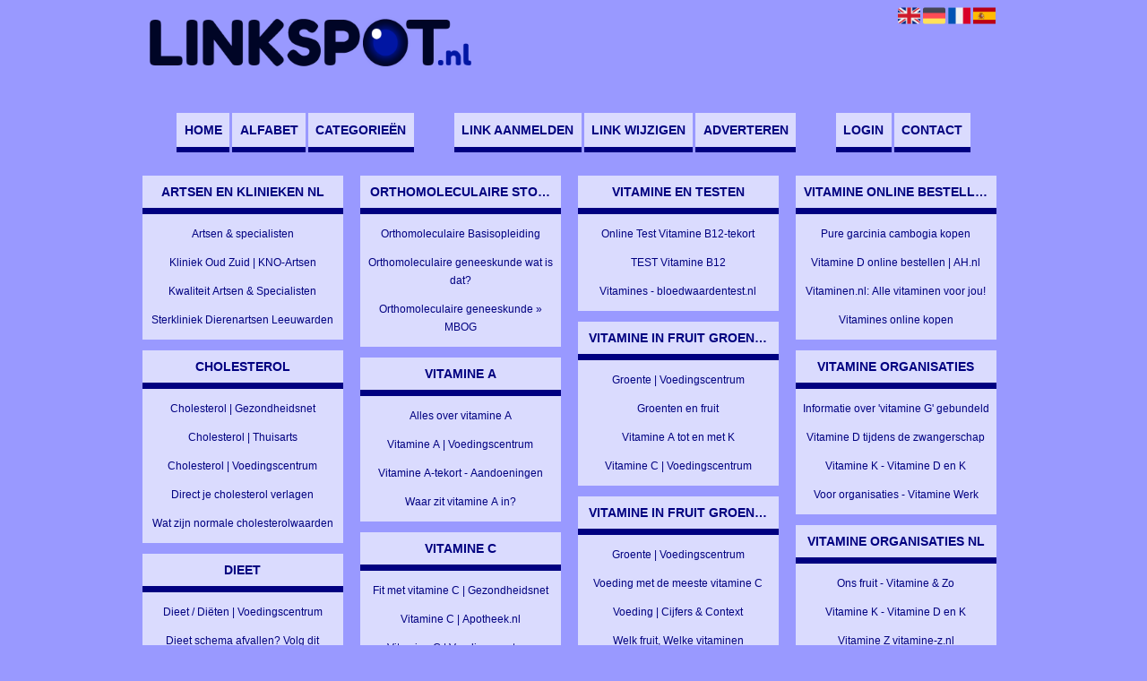

--- FILE ---
content_type: text/html; charset=utf-8
request_url: https://vitamine.linkspot.nl/
body_size: 9217
content:
<!DOCTYPE html>
<html xmlns="http://www.w3.org/1999/xhtml" lang="nl">
<head>
	<meta charset="UTF-8" >
	
	  	<title>vitamine links</title>
  	
  	  	<meta name="description" content="links met info over vitamine" >
	  
	  
  
	

		<link rel="icon" type="image/png" href="https://linkspot.nl/subsites/linkspot.nl/files/favicon.png" >
	
  
  	<!--[if IE]><link rel="SHORTCUT ICON" href="https://linkspot.nl/favicon.ico"/><![endif]-->

 	<meta content="All" name="Robots" >  
 	<meta name="verify-v1" content="T9m368+ngpgpvP6Kn4lCpcntdwHVSLhH4X8uyFmPfOM=" >
 	<meta name="copyright" content="Linkspot.nl" >
 	<meta name="uwpcheck" content="1" >


	<script src="https://ajax.googleapis.com/ajax/libs/jquery/2.1.4/jquery.min.js"></script>
	  
		  
	<style type="text/css">
	  	li.tooltip {outline:none;}
	    li.tooltip strong {line-height:30px;}
	    li.tooltip:hover {text-decoration:none;}
	    li.tooltip span { z-index:10;display:none; padding:14px 20px; margin-top:-15px; margin-left:28px; width:300px; line-height:16px; }
	    li.tooltip span img{  margin-top:-20px; }
	    li.tooltip:hover span{ display:inline; position:absolute; color:#000080; border:1px solid #9999FF; background:#9999FF;}
	    .callout {z-index:20;position:absolute;top:30px;border:0;left:-11px;}
	    li.tooltip span { border-radius:4px; box-shadow: 5px 5px 8px #CCC; }
	    .articleli { overflow: hidden !important; text-overflow: ellipsis !important;  white-space: nowrap !important; width:80% !important;}
	    .articleli a:hover {font-weight:normal !important; }
	  	.header,#hrfooter, #hrfooter a,#footer a, #footer div {color: !important;}
	  	#toplogoheader{height:75px;min-width:180px;}
	  	.svgarrow path{
	  		fill : #000080 !important;
	  	}
	</style>
	
			    <meta name="viewport" content="width=device-width, initial-scale=1">

      <script src="https://ajax.googleapis.com/ajax/libs/jquery/2.1.4/jquery.min.js"></script>
   <script src="https://linkspot.nl/templates/glossy/resizer.js"></script>

                    <link rel="stylesheet" href="https://linkspot.nl/templates/glossy/responsiveness.css" type="text/css" />

    <style>
    
﻿.mobilenav {
position:relative;
z-index:1;
margin:0 auto;
float:right!important;
width:35px!important;
height:35px!important;
border-radius:6px;
top:10px;
}
.mobilenav span {
position:relative;
Font-size:25px;
Top:5.2px;
Left:6.8px;
Color:#000080;
}
form, textarea {
width:90%!important;
}
input {
width:100%!important;
}

form img {
background:#e4e4e4;
}

.bag form label, .bag .g-recaptcha {
color:#000!important;
}

@media (max-width:449px) {
form img {
width:80%!important;
}
}
@media (max-width:499px) {
form a {
display:block;
}
}
@media (min-width:300px) and (max-width:360px) {
#contentholder_content_left table.formtable td {
Max-width:15em!important;
}
}
@media  (max-width:299px) {
#contentholder_content_left table.formtable td {
Max-width:12em!important;
}
}


    /***************************** basiselement ****************************/
html, body {
	/*height: 100%;*/
}
body {
	margin: 0;
	padding: 0;
/*	overflow-x: hidden;background-image: url(images/background_repeat.jpg);
		background-repeat: repeat-y;
		background-position: center top;*/
/*	background:#666; */
}
html>body #container {
	height: auto;
}
/***********************************************************************/

/****************************** style **********************************/

body, div, p, th, td, li, dd, a {
	font-family : arial, sansserif!important;
	font-size: 12px;
	line-height:20px;
color:#000080;
}
.main li{
   /*width: 220px;
   height: 18px;*/
   overflow: hidden;
}
body {
  background: #9999FF; /* For browsers that do not support gradients */
}
h1 {
	font-size: 140%;
	font-weight: bold;
	color: black;
	margin-top: 0px;
	margin-bottom: 5px;
}
p {
	margin-top: 2px;
}

      .main ul li:hover {
        cursor:pointer;
      }
nav a {
  font-weight: bold;
}
/***************************************************************************/

/****************************** div structuur ******************************/
.arrow {
 height:0px!important;
Display:none!important;
Visibility:hidden!important;
}

#column4 {
	float:right;
	width: 196px;
	padding-left: 6px;
}
#container {
	position: relative;
	min-height: 100%;
	height: 100%;
  margin: 0 auto;
	voice-family: "";
	/*voice-family: inherit;background-image:url(images/background.jpg);
		background-repeat:no-repeat;
		background-position:center top;*/
}
 #title {
	text-align:center;
	/*height: 30px;
	line-height: 30px;*/
	clear: both;
margin-top:1em;
}
#title a {
color: #000080!important;
background-color: #DADBFE;
font-size:14px!important;
line-height:22px;
text-transform:uppercase;
text-decoration:none;
}
#title a:hover {
Background: #DADBFE!important;
Color:#000080!important;
}
form a, form a visited {
color: #444!important;
background: #b3e5e4!important;
padding:0.8em;
font-weight:600;
text-decoration:none;
}
form a:hover {
color: #fff!important;
background:#444!important;
}
@media (min-width:997px) {
#title {
float:none;
margin-bottom:3em;
}
.arrow {
Display:none!important;
}
#title a {	
Padding:0.8em 0.6em;
border-bottom:0.4em solid #000080;
}
#title a:hover {
Border-bottom:0.4em solid #000080;
}
#title a:nth-child(3), #title a:nth-child(6) {
Margin-right:3em!important;}
}
}
.arrow {
 height:0px!important;
Display:none!important;
Visibility:hidden!important;
}
@media (min-width:2000px) {
.arrow {
Display:none!important;
}
}
#threeColumns .block {
background:#000080!important;
}
#threeColumns .block {
 width: 96%;
margin-bottom:12px;
background: #000080!important;
 border-color: #000080!important; color: #000080; }
.block .hc1, .hc1 h2 {
}
.block .head {
Text-transform:uppercase;
Margin-bottom:0.5em!important;
}
.block .head, .block h2 {
   padding:0;
   margin: 0;
background: #DADBFE;
color: #000080!important;
border-top: 10px #000080 solid;
border-bottom: 10px #000080 solid;
    font-size: 14px;
font-family: arial, sans-serif;
text-align:center;
}
.block .head a {
Color:#000080!important;
Font-size:14px;
Font-style:bold;
text-decoration:none;
}
.block .head a:hover {
Text-decoration:underline;
}
.block .main {
	Padding:0.5em 0em;
	overflow: hidden;
background:#DADBFE;
text-align:center;
}


div.block .hc1, div.block .hc1 h2{ background-color: #DADBFE;}
div.block .hc2, div.block .hc2 h2{ background-color: ;}
div.block .hc3, div.block .hc3 h2{ background-color: ;}
div.block .hc4, div.block .hc4 h2{ background-color: ;}

.main li {
Padding:0.5em;
}
.main li:hover {
Background: #9999CC!important;
}
.main li:hover a {
Color:#000080!important;
Font-weight:600!important;
}
.block a {
Text-decoration:none;
Color:#000080!important;
Text-align:center;
}
.tooltip {
Color:#000080!important;
}
.mobilenav {
Background-color: #9999FF!important;
}
.mobilenav .fa {
Color:#444!important;
}
#hrtitle {
Display:block;
color: #4c004b;}

#contentholder {
  /*column-count: 4;
  column-gap: 1em;*/
}
#contentholder_content_left {
	/*width:952px;
	float:none;*/
}
#contentholder_content_right {
	width:202px;
	float:right;
}
.breaker {
	clear:both;
}
#colLeft {


    -moz-column-gap: 10px !important;
    -webkit-column-gap: 10px !important;
    column-gap: 10px !important;
    column-count: 4 !important;
}
#colCenter {
	float:none;
	width: 232px;
	padding: 0px 3px 0px 3px;
}
#colMiddle {
	float:none;
	width: 232px;
	padding: 0px 3px 0px 3px;
}
#colRight {
	float:none;
	width: 232px;
/*	padding-left: 3px;*/
	padding: 0px 3px 0px 3px;

}
    .colLeft{

    }
#colRight1 {
	float:none;
	width: 246px;
	padding-left: 3px;
}

form {
width:100%!important;
}
.formtable {
Margin-top:1.5em!important;
}

@media (max-width: 601px) {
  #threeColumns .block {
  margin: 0 0px 12px !important;
  }
}
.tdlink {
  text-align: center;
}
.block {
  width: 100%;
      display: inline-block;
	margin: 0px 0px 5px 0px;

}
.blockHolder {
	border: 1px dotted #a9a9a9;
	margin: 0px 0px 5px 0px;
	background-color: white;
}

#bottom {
margin-top:2em;
}
A:hover {
Color: #000080;
}
.block div.ad {
	margin: 3px 4px;
	padding-left: 0px;

}
/*
deze definition is om te voorkomen dat het blok te breedt wordt en daardoor een kolom verspringt.
*/
#colLeft .block .main, #colCenter .block .main, #colRight .block .main, #colRight1 .block .main {

}
.block .main ul {
	list-style-type: none;
	margin-top: 0px;
	margin-bottom: 0px;
	margin-left: 0px;
	padding-left: 0px;
}
.block .textblock ul {
	list-style-type: disc;
	margin-top: 0px;
	margin-bottom: 0px;
	margin-left: 10px;
	padding-left: 10px;
}
/*#content {
	padding-top:10px;
	width:470px;
	margin-left:195px;
	margin-right:30px
}*/
#contentimage { /*wordt gebruikt in publishers*/
	margin-right: 3px;
}
#content_FULL {
	padding-top:130px;
	width:1002px;
}
#bottom {
	width:750px;
	margin:0px auto;
	clear:none;
	float:none;
}
    #footer {
      position: absolute;
      bottom: -45px;
      text-align: center;
      width: 100%;
      height: 50px;
      line-height: 50px;
      /*background-image:url(images/footer.jpg);background-position:center top;background-repeat:no-repeat;*/
    }

    #hrfooter {
    margin: 0 auto;
margin-top:2em!important;
    width: 95%;
      border-top: solid 1px gray;
    }
div.block .hc1, div.block .hc1 h2 {
padding: 4px;
border: 0px;
}
.l_extra {
color: #FEB92E; }
.block .main li:before {
  /*content: "?";*/
  border-color: #fff;
  border-style: solid;
  border-width: 0.35em 0 0.35em 0.45em;
  display: inline-block;
  margin-bottom: 0.1em;
  /*position: relative;*/
}
#column4 {
overflow:hidden; }
.normallink{
Text-align:center;
}

.boldlink{
   font-weight: bold;
}
.leftheader{
}
a.deletelink{
   font-weight: bold;
}
a.editlink{
   font-weight: bold;
}
a.insertlink{
   font-weight: bold;
}
a.yourlink{
   font-weight: bold;
}
 a.backlinklink{
font-weight: bold;
}

.cattable,.rencattable{
   font-family: verdana;
   font-size: 11px;
}
.cattable td{
   border: 1px solid #000000;
}
.catth,.rencatth{
   padding: 3px;
   border: 1px solid #000000;
   background: #DDDDDD;
}
.cattd,.rencattd{
   padding: 3px;
   border: 1px solid #000000;
   background: #EEEEEE;
}
.cattd_selected{
   padding: 3px;
   border: 1px solid #000000;
   background: #AAAAFF;
}
.cattdaccent,.rencattdaccent{
   padding: 3px;
   border: 1px solid #000000;
   background: #CCCCCC;
}
.cattdaccent_selected{
   padding: 3px;
   border: 1px solid #000000;
   background: #AAAADD;
}
.morelinks{
 font-weight: bold;
 font-style: italic;
}
@media (max-width: 2000px) and (min-width: 1398px) {
  .visible-desktop {
    display: inherit !important;
  }
}
.np, #frame, header, #zoeken input[type=text], #zoeken button, nav a, .aanafmelden-vak input[type=text], .aanafmelden-vak input[type=password], #profiel-vak .tool-title {
  box-sizing: border-box;
  ms-box-sizing: border-box;
  webkit-box-sizing: border-box;
  moz-box-sizing: border-box;
  -moz-box-sizing: border-box;
}
.one-cell {
  display: none;
}
header #datumtijd {
  position: relative;
  right: 17px;
  top: 28px;
  right: 0px;
  text-align: center;
  color: #fff;
  font-size: 24px;
  float:right;
}
.adverts {
  text-align:center;
  margin:0 auto;
  width:auto;
  min-height:250px;
  /*max-width:314px;*/
  /*max-width:314px;*/
}
input, select {
    -webkit-box-sizing: border-box;
       -moz-box-sizing: border-box;
            box-sizing: border-box;
}
     a.normallink{
 display: inline-block;
 width:  calc(100% - 15px);
}
img#toplogoheader{ max-height: 75px; max-width:calc(100% - 35px); margin-top:10px; margin-bottom:0.8em;}

.non-mobile-inline {
display:none!important;
}

@media and screen (max-width:997px) {

nav {
    height: 297px !important;
    border-radius: 0.5em;
    margin: 1em auto 5px;
position:relative;
width:100%;
z-index:1;
background-color:#9999FF;
}	
.arrow {
Display:none!important;
}

nav a {
    width: 100% !important;
height:33px;
line-height:30px;
    background-image: none !important;
    border-bottom: 1px solid #000080;
color:#000080!important;
display:block!important;
}
nav a:hover {
background-color:#DADBFE;
color:#000080!important;
}
}

.btn-success {
background: #ffd119!important;
color: #fff!important;
Background: #ff6600!important;
Border-color: #ff6600!important;
}
.form-control {
border-radius:0!important;
}

.btn-success:hover {
background: #ffd119!important;
border-color: #ffd119!important;

}

#threeColumns {

}
@media (max-width: 530px) {
.form-control {
max-width:100%!important;
}
}
@media (max-width: 1064px) {
#threeColumns .block {
Width:97.6%!important;
}}


@media (min-width: 2000px) {
	#colLeft {
		column-count: 6 !important;
	}
}

@media (max-width: 2000px) and (min-width: 1398px) {
	#colLeft {
		column-count: 5 !important;
	}
}

@media (max-width: 1398px) and (min-width: 1100px) {
	#colLeft {
	    column-count: 4 !important;
	}
}
@media (max-width: 1100px) and (min-width: 992px) {
	#colLeft {
	    column-count: 3 !important;
	}
}


@media (max-width: 992px) and (min-width: 686px) {
	#colLeft {
		column-count: 2 !important;
	}
}

@media (max-width: 686px) {
	#colLeft {
		column-count: 1 !important;
	}
}
@media (min-width:980px) {
#contentholder {
	margin-top: 40px;
}
}
@media (max-width:434px) {
form {
margin-top:2em;
margin-bottom:1em;
}

input {
width:100%!important;
}
}
@media (max-width:360px) and (min-width:335px) {
table.formtable td {
max-width:22em;
}
}

@media (max-width:334px) and (min-width:320px) {
table.formtable td {
max-width:20em;
}
}

@media (max-width:319px) and (min-width:300px) {
table.formtable td {
max-width:18em;
}
}

@media (max-width:299px) and (min-width:280px) {
table.formtable td {
max-width:16em;
}
}

@media (max-width:279px) and (min-width:260px) {
table.formtable td {
max-width:14em;
}
}

@media (max-width:259px) and (min-width:240px) {
table.formtable td {
max-width:12em;
}
}

@media (max-width:239px) and (min-width:220px) {
table.formtable td {
max-width:10em;
}
}

@media (max-width:219px) and (min-width:200px) {
table.formtable td {
max-width:8em;
}
}

@media (max-width:199px) and (min-width:180px) {
table.formtable td {
max-width:6em;
}
}

@media (max-width:179px) and (min-width:160px) {
table.formtable td {
max-width:4em;
}
}

@media (max-width:159px) and (min-width:10px) {
table.formtable td {
max-width:2em;
}
}

@media (max-width:397px) {
form a {
display:block;
}
}

@media (max-width: 997px) and (min-width: 686px) {
#threeColumns {
-webkit-column-count:1!important;
}
}
@media (max-width:997px) {
img#toplogoheader {
margin-bottom:0;
}

nav {
height: 360px !important;
position:relative;
width:100%;
z-index:1;
}

nav a {
float:none!important;
    width: 100% !important;
line-height:20px;
display:block!important;
padding:0.7em!important;
    background-image: none !important;
}
nav a:hover {
color:#000080!important;
}	
}

input {
 width: auto!important;
}

a.sbacklinklink{
 color:#0000FF!important;
}

img#toplogoheader{ max-height: 75px; max-width:calc(100% - 35px);; margin-top:10px;}

.non-mobile-inline {
display:none!important;
}

img.arrow{display:none;visibility:hidden;}

div.block div.head h2{
   white-space: nowrap;
  overflow: hidden;
  text-overflow: ellipsis;
}

div.block div.main li a.backlinklink, a.backlinklink, #contentholder a.backlinklink{
 color: #0000FF!important;
}
div.block div.main .block li a.pubuserchk,a.pubuserchk, #contentholder a.pubuserchk{
 color: #FF0000!important;
}
div.block div.main .block li a.plink,a.plink, #contentholder a.plink{
 color: #000000!important;
}
a.deletelink, a.editlink{
 margin:0!important;
 padding:0!important;
}

</style>
    <link href="https://maxcdn.bootstrapcdn.com/font-awesome/4.5.0/css/font-awesome.min.css" rel="stylesheet" integrity="sha256-3dkvEK0WLHRJ7/Csr0BZjAWxERc5WH7bdeUya2aXxdU= sha512-+L4yy6FRcDGbXJ9mPG8MT/3UCDzwR9gPeyFNMCtInsol++5m3bk2bXWKdZjvybmohrAsn3Ua5x8gfLnbE1YkOg==" crossorigin="anonymous">
 	

		<script src="https://linkspot.nl/misc/js/functions.js?v2"></script>
</head>
<body>
   	    <div id="container">
	    <div id="header">
	    	<header>
	    							<div class='langflags' style=''>
													<a href='https://linkspot.nl/?l=en&lang=en'> <img src='https://linkspot.nl/misc/img/flags/flag_en.png' alt='en' height='25' /></a>
												
						
					
													<a href='https://linkspot.nl/?l=de&lang=de'> <img src='https://linkspot.nl/misc/img/flags/flag_de.png' alt='de'  height='25' /></a>
						
													<a href='https://linkspot.nl/?l=fr&lang=fr'> <img src='https://linkspot.nl/misc/img/flags/flag_fr.png' alt='fr'  height='25' /></a>
						
													<a href='https://linkspot.nl/?l=es&lang=es'> <img src='https://linkspot.nl/misc/img/flags/flag_es.png' alt='es'  height='25' /></a>
											</div>

					
																	<div class="nav-bar-button mobilenav"><span><i style='margin: 0 0 4px 0' class="fa fa-bars"></i></span></div>
						<a href="https://linkspot.nl/" id="logo" style='text-decoration:none'>
							<span style="font-size:26px; font-weight:bolder; line-height:50px; height:75px;">
			
																																													<img src="https://linkspot.nl/subsites/linkspot.nl/files/banner.png"  id="toplogoheader" />
																			
							
							</span>
						</a><br />
					

																							<nav id="title">
								<a href="https://linkspot.nl/">Home</a>
								<a href="https://linkspot.nl/alfabet">Alfabet</a>
								<a href="https://linkspot.nl/rubriek">Categorie&euml;n</a>
								<a href="https://linkspot.nl/link-aanmelden/">Link aanmelden</a>
								<a href="https://linkspot.nl/changerequest.php">Link wijzigen</a>
								
																	<a href="https://linkspot.nl/register.php">Adverteren</a>
								
								<a href="https://linkspot.nl/login.php">Login</a>
								<a href="https://linkspot.nl/contact/" class="lastitem">Contact</a>
							</nav>

														</header>

			<div style="clear:both;"></div>
		</div>

  
   

        <style>
                        body{ background:#9999FF;  }
                
                        .block .main{ background:#DADBFE;  }
        .tooltip span{ background:#DADBFE !important; }
        
   
                .block .main a{ color:#000080;  }
        .tooltip span a{ color:#000080 !important; }
        
                        .block .head h2{ color:#000080;  }
        
                
                        .block .main li:before{ background-color: transparent #000080 !important;  }
        
                        .block .main a:hover{ color:#9999CC !important;  }
        
                        #threeColumns .block{ border-color:#000080 }
            </style>
    <div id="contentholder">
    <div id="contentholder_content_left">
        
        


                     




                  
                       

      <div id="threeColumns">
                <div id="colLeft">
      
                 
        





                
                  



        

		<div class='block links' >
			<div class='head hc1'>
				<h2>Artsen en klinieken nl</h2>
			</div>
			<div class='main'>
				<ul> 

              

                <li id="link1781603" class="">
                
               

                <img src="https://linkspot.nl/templates/glossy/arrow.svg" class="svg arrow">  <a href="http://www.kliniekveldhoven.nl/over-ons/medewerkers/" target="_blank"   >Artsen &amp; specialisten
                                     
                    </a>                  </li>
                 

              

                <li id="link1781602" class="">
                
               

                <img src="https://linkspot.nl/templates/glossy/arrow.svg" class="svg arrow">  <a href="http://kliniekoudzuid.nl/" target="_blank"   >Kliniek Oud Zuid | KNO-Artsen
                                     
                    </a>                  </li>
                 

              

                <li id="link1781600" class="">
                
               

                <img src="https://linkspot.nl/templates/glossy/arrow.svg" class="svg arrow">  <a href="https://aklinieken.nl/kwaliteit/kwaliteit-artsen-specialisten/" target="_blank"   >Kwaliteit Artsen &amp; Specialisten
                                     
                    </a>                  </li>
                 

              

                <li id="link1781601" class="">
                
               

                <img src="https://linkspot.nl/templates/glossy/arrow.svg" class="svg arrow">  <a href="http://dierenkliniekleeuwarden.nl/" target="_blank"   >Sterkliniek Dierenartsen Leeuwarden
                                     
                    </a>                  </li>
                </ul>
				
			</div>
		</div>

		<div class='block links' >
			<div class='head hc1'>
				<h2>Cholesterol</h2>
			</div>
			<div class='main'>
				<ul> 

              

                <li id="link1781609" class="">
                
               

                <img src="https://linkspot.nl/templates/glossy/arrow.svg" class="svg arrow">  <a href="https://www.gezondheidsnet.nl/cholesterol" target="_blank"   >Cholesterol | Gezondheidsnet
                                     
                    </a>                  </li>
                 

              

                <li id="link1781608" class="">
                
               

                <img src="https://linkspot.nl/templates/glossy/arrow.svg" class="svg arrow">  <a href="https://www.thuisarts.nl/cholesterol" target="_blank"   >Cholesterol | Thuisarts
                                     
                    </a>                  </li>
                 

              

                <li id="link1781607" class="">
                
               

                <img src="https://linkspot.nl/templates/glossy/arrow.svg" class="svg arrow">  <a href="http://www.voedingscentrum.nl/encyclopedie/cholesterol.aspx" target="_blank"   >Cholesterol | Voedingscentrum
                                     
                    </a>                  </li>
                 

              

                <li id="link1781611" class="">
                
               

                <img src="https://linkspot.nl/templates/glossy/arrow.svg" class="svg arrow">  <a href="https://www.jasperalblas.nl/cholesterol-verlagen/" target="_blank"   >Direct je cholesterol verlagen
                                     
                    </a>                  </li>
                 

              

                <li id="link1781610" class="">
                
               

                <img src="https://linkspot.nl/templates/glossy/arrow.svg" class="svg arrow">  <a href="https://www.becelproactiv.nl/cholesterol/cholesterolwaarden/wat-zijn-normale-cholesterolwaarden/" target="_blank"   >Wat zijn normale cholesterolwaarden
                                     
                    </a>                  </li>
                </ul>
				
			</div>
		</div>

		<div class='block links' >
			<div class='head hc1'>
				<h2>Dieet</h2>
			</div>
			<div class='main'>
				<ul> 

              

                <li id="link1781585" class="">
                
               

                <img src="https://linkspot.nl/templates/glossy/arrow.svg" class="svg arrow">  <a href="http://www.voedingscentrum.nl/encyclopedie/dieet.aspx" target="_blank"   >Dieet / Di&euml;ten | Voedingscentrum
                                     
                    </a>                  </li>
                 

              

                <li id="link1781587" class="">
                
               

                <img src="https://linkspot.nl/templates/glossy/arrow.svg" class="svg arrow">  <a href="https://www.sonjabakker.nl/gezond-afvallen/dieet-schema/" target="_blank"   >Dieet schema afvallen? Volg dit eetschema!
                                     
                    </a>                  </li>
                 

              

                <li id="link1781586" class="">
                
               

                <img src="https://linkspot.nl/templates/glossy/arrow.svg" class="svg arrow">  <a href="https://www.puurfiguur.nl/dieet-schema/" target="_blank"   >Dieet schema voor snel en gezond afvallen
                                     
                    </a>                  </li>
                 

              

                <li id="link1781588" class="">
                
               

                <img src="https://linkspot.nl/templates/glossy/arrow.svg" class="svg arrow">  <a href="https://www.consumentenbond.nl/dieet" target="_blank"   >Dieet: Tips en advies over di&euml;ten
                                     
                    </a>                  </li>
                 

              

                <li id="link1781589" class="">
                
               

                <img src="https://linkspot.nl/templates/glossy/arrow.svg" class="svg arrow">  <a href="https://straightaway.nl/dieet/" target="_blank"   >Koolhydraatarm dieet - stappenplan
                                     
                    </a>                  </li>
                </ul>
				
			</div>
		</div>

		<div class='block links' >
			<div class='head hc1'>
				<h2>Informatie over vitamines</h2>
			</div>
			<div class='main'>
				<ul> 

              

                <li id="link1781576" class="">
                
               

                <img src="https://linkspot.nl/templates/glossy/arrow.svg" class="svg arrow">  <a href="https://www.fit.nl/voeding/vitamines-mineralen/informatie-vitamines" target="_blank"   >Alle belangrijke informatie over vitamines
                                     
                    </a>                  </li>
                 

              

                <li id="link1781577" class="">
                
               

                <img src="https://linkspot.nl/templates/glossy/arrow.svg" class="svg arrow">  <a href="http://www.denationaletrombosedienst.nl/informatie-over/vitamine-k" target="_blank"   >Informatie over Vitamine K
                                     
                    </a>                  </li>
                 

              

                <li id="link1781575" class="">
                
               

                <img src="https://linkspot.nl/templates/glossy/arrow.svg" class="svg arrow">  <a href="https://www.vitaminstore.nl/informatie/Vitamine" target="_blank"   >Informatie over Vitamines | Vitaminstore.nl
                                     
                    </a>                  </li>
                 

              

                <li id="link999532361" class="tooltip ">
                
               

                <img src="https://linkspot.nl/templates/glossy/arrow.svg" class="svg arrow">  <a href="https://www.nutribites.nl/" target="_blank"    title='Wij helpen mensen om gezonder te leven.' >Nutribites
                                     
                    </a><span>Wij helpen mensen om gezonder te leven.</span>                  </li>
                 

              

                <li id="link1781574" class="">
                
               

                <img src="https://linkspot.nl/templates/glossy/arrow.svg" class="svg arrow">  <a href="http://www.voedingscentrum.nl/encyclopedie/vitamines.aspx" target="_blank"   >Vitamines | Voedingscentrum
                                     
                    </a>                  </li>
                </ul>
				
			</div>
		</div>

		<div class='block links' >
			<div class='head hc1'>
				<h2>Non-toxische therapieen</h2>
			</div>
			<div class='main'>
				<ul> 

              

                <li id="link1781591" class="">
                
               

                <img src="https://linkspot.nl/templates/glossy/arrow.svg" class="svg arrow">  <a href="https://www.mmv.nl/complementaire-behandelingen" target="_blank"   >Complementaire behandelingen | MMV
                                     
                    </a>                  </li>
                 

              

                <li id="link1781592" class="">
                
               

                <img src="https://linkspot.nl/templates/glossy/arrow.svg" class="svg arrow">  <a href="http://www.anttt.nl/niet-toxische-tumor-therapie/" target="_blank"   >Niet Toxische Tumor Therapie
                                     
                    </a>                  </li>
                 

              

                <li id="link1781590" class="">
                
               

                <img src="https://linkspot.nl/templates/glossy/arrow.svg" class="svg arrow">  <a href="http://www.preventiefmedischcentrum.nl/geneeswijzentherapieen/niettoxischetumortherapie" target="_blank"   >Niet-toxische tumortherapie (NTTT)
                                     
                    </a>                  </li>
                </ul>
				
			</div>
		</div>

		<div class='block links' >
			<div class='head hc1'>
				<h2>On-line vitamine shoppen</h2>
			</div>
			<div class='main'>
				<ul> 

              

                <li id="link1781579" class="">
                
               

                <img src="https://linkspot.nl/templates/glossy/arrow.svg" class="svg arrow">  <a href="https://www.canadianvitaminshop.com/" target="_blank"   >The Canadian Vitamin Shop
                                     
                    </a>                  </li>
                 

              

                <li id="link1781578" class="">
                
               

                <img src="https://linkspot.nl/templates/glossy/arrow.svg" class="svg arrow">  <a href="https://www.vitaminshoppe.com/" target="_blank"   >The Vitamin Shoppe&reg; | Official Site
                                     
                    </a>                  </li>
                 

              

                <li id="link1781580" class="">
                
               

                <img src="https://linkspot.nl/templates/glossy/arrow.svg" class="svg arrow">  <a href="https://www.vitaminaswim.com/" target="_blank"   >Vitamin A Swim: Vitamin A
                                     
                    </a>                  </li>
                </ul>
				
			</div>
		</div>

		<div class='block links' >
			<div class='head hc1'>
				<h2>Orthomoleculaire stoffen</h2>
			</div>
			<div class='main'>
				<ul> 

              

                <li id="link1781639" class="">
                
               

                <img src="https://linkspot.nl/templates/glossy/arrow.svg" class="svg arrow">  <a href="http://www.blauwehengst.nl/orthomoleculaire-basisopleiding/" target="_blank"   >Orthomoleculaire Basisopleiding
                                     
                    </a>                  </li>
                 

              

                <li id="link1781638" class="">
                
               

                <img src="https://linkspot.nl/templates/glossy/arrow.svg" class="svg arrow">  <a href="https://pilliewillie.nl/mijn-website/orthomoleculaire-geneeskunde/" target="_blank"   >Orthomoleculaire geneeskunde wat is dat?
                                     
                    </a>                  </li>
                 

              

                <li id="link1781637" class="">
                
               

                <img src="https://linkspot.nl/templates/glossy/arrow.svg" class="svg arrow">  <a href="http://www.mbog.nl/orthomoleculaire-geneeskunde" target="_blank"   >Orthomoleculaire geneeskunde &raquo; MBOG
                                     
                    </a>                  </li>
                </ul>
				
			</div>
		</div>

		<div class='block links' >
			<div class='head hc1'>
				<h2>Vitamine a</h2>
			</div>
			<div class='main'>
				<ul> 

              

                <li id="link1781660" class="">
                
               

                <img src="https://linkspot.nl/templates/glossy/arrow.svg" class="svg arrow">  <a href="https://www.gezondheidsnet.nl/vitamines-en-mineralen/alles-over-vitamine-a" target="_blank"   >Alles over vitamine A
                                     
                    </a>                  </li>
                 

              

                <li id="link1781659" class="">
                
               

                <img src="https://linkspot.nl/templates/glossy/arrow.svg" class="svg arrow">  <a href="http://www.voedingscentrum.nl/encyclopedie/vitamine-a.aspx" target="_blank"   >Vitamine A | Voedingscentrum
                                     
                    </a>                  </li>
                 

              

                <li id="link1781662" class="">
                
               

                <img src="https://linkspot.nl/templates/glossy/arrow.svg" class="svg arrow">  <a href="https://www.gezondheidsplein.nl/aandoeningen/vitamine-a-tekort/item39201" target="_blank"   >Vitamine A-tekort - Aandoeningen
                                     
                    </a>                  </li>
                 

              

                <li id="link1781661" class="">
                
               

                <img src="https://linkspot.nl/templates/glossy/arrow.svg" class="svg arrow">  <a href="https://drogespieren.nl/gezondheid/waar-zit-vitamine-a-in" target="_blank"   >Waar zit vitamine A in?
                                     
                    </a>                  </li>
                </ul>
				
			</div>
		</div>

		<div class='block links' >
			<div class='head hc1'>
				<h2>Vitamine c</h2>
			</div>
			<div class='main'>
				<ul> 

              

                <li id="link1781598" class="">
                
               

                <img src="https://linkspot.nl/templates/glossy/arrow.svg" class="svg arrow">  <a href="https://www.gezondheidsnet.nl/vitamines-en-mineralen/fit-met-vitamine-c" target="_blank"   >Fit met vitamine C | Gezondheidsnet
                                     
                    </a>                  </li>
                 

              

                <li id="link1781599" class="">
                
               

                <img src="https://linkspot.nl/templates/glossy/arrow.svg" class="svg arrow">  <a href="http://www.apotheek.nl/medicijnen/vitamine-c" target="_blank"   >Vitamine C | Apotheek.nl
                                     
                    </a>                  </li>
                 

              

                <li id="link1781597" class="">
                
               

                <img src="https://linkspot.nl/templates/glossy/arrow.svg" class="svg arrow">  <a href="http://www.voedingscentrum.nl/encyclopedie/vitamine-c.aspx" target="_blank"   >Vitamine C | Voedingscentrum
                                     
                    </a>                  </li>
                </ul>
				
			</div>
		</div>

		<div class='block links' >
			<div class='head hc1'>
				<h2>Vitamine d</h2>
			</div>
			<div class='main'>
				<ul> 

              

                <li id="link1781624" class="">
                
               

                <img src="https://linkspot.nl/templates/glossy/arrow.svg" class="svg arrow">  <a href="https://www.gezondheidsnet.nl/vitamines-en-mineralen/heb-ik-een-vitamine-d-tekort" target="_blank"   >Heb ik een vitamine D-tekort?
                                     
                    </a>                  </li>
                 

              

                <li id="link1781625" class="">
                
               

                <img src="https://linkspot.nl/templates/glossy/arrow.svg" class="svg arrow">  <a href="https://www.vitamine-info.nl/alle-vitamines-en-mineralen-op-een-rij/vitamine-d/" target="_blank"   >Vitamine D - Vitamine Informatie Bureau
                                     
                    </a>                  </li>
                 

              

                <li id="link1781626" class="">
                
               

                <img src="https://linkspot.nl/templates/glossy/arrow.svg" class="svg arrow">  <a href="http://www.hollandandbarrett.nl/shop/vitamines-supplementen/vitamines/vitamine-d/" target="_blank"   >Vitamine D kopen | Ruim Assortiment
                                     
                    </a>                  </li>
                 

              

                <li id="link1781627" class="">
                
               

                <img src="https://linkspot.nl/templates/glossy/arrow.svg" class="svg arrow">  <a href="http://www.apotheek.nl/producten/vitamine-d" target="_blank"   >Vitamine D | Apotheek.nl
                                     
                    </a>                  </li>
                 

              

                <li id="link1781623" class="">
                
               

                <img src="https://linkspot.nl/templates/glossy/arrow.svg" class="svg arrow">  <a href="http://www.voedingscentrum.nl/encyclopedie/vitamine-d.aspx" target="_blank"   >Vitamine D | Voedingscentrum
                                     
                    </a>                  </li>
                </ul>
				
			</div>
		</div>

		<div class='block links' >
			<div class='head hc1'>
				<h2>Vitamine drankjes</h2>
			</div>
			<div class='main'>
				<ul> 

              

                <li id="link1781616" class="">
                
               

                <img src="https://linkspot.nl/templates/glossy/arrow.svg" class="svg arrow">  <a href="https://www.ah.nl/producten/product/wi123334/ah-basic-multivitamine-vruchtendrank" target="_blank"   >AH BASIC Multivitamine vruchtendrank 2
                                     
                    </a>                  </li>
                 

              

                <li id="link1781618" class="">
                
               

                <img src="https://linkspot.nl/templates/glossy/arrow.svg" class="svg arrow">  <a href="http://www.voedingscentrum.nl/encyclopedie/energiedrankjes.aspx" target="_blank"   >Energiedrankjes | Voedingscentrum
                                     
                    </a>                  </li>
                 

              

                <li id="link1781615" class="">
                
               

                <img src="https://linkspot.nl/templates/glossy/arrow.svg" class="svg arrow">  <a href="https://www.foodlog.nl/artikel/vitaminedrankjes-niet-alleen-ongezond-maar-zelfs-schadelijk/" target="_blank"   >Vitaminedrankjes: ongezond &eacute;n schadelijk
                                     
                    </a>                  </li>
                 

              

                <li id="link1781617" class="">
                
               

                <img src="https://linkspot.nl/templates/glossy/arrow.svg" class="svg arrow">  <a href="http://www.voedingscentrum.nl/encyclopedie/vruchtensap.aspx" target="_blank"   >Vruchtensap | Voedingscentrum
                                     
                    </a>                  </li>
                </ul>
				
			</div>
		</div>

		<div class='block links' >
			<div class='head hc1'>
				<h2>Vitamine e</h2>
			</div>
			<div class='main'>
				<ul> 

              

                <li id="link1781632" class="">
                
               

                <img src="https://linkspot.nl/templates/glossy/arrow.svg" class="svg arrow">  <a href="http://www.hollandandbarrett.nl/shop/product/de-tuinen-vitamine-e-creme-60000418" target="_blank"   >De Tuinen Vitamine E Cr&egrave;me
                                     
                    </a>                  </li>
                 

              

                <li id="link1781633" class="">
                
               

                <img src="https://linkspot.nl/templates/glossy/arrow.svg" class="svg arrow">  <a href="https://www.gezondheidsplein.nl/dossiers/vitaminen/welke-soorten-vitamines-bestaan-er/vitamine-e/item68513" target="_blank"   >Vitamine E - Dossier Vitaminen
                                     
                    </a>                  </li>
                 

              

                <li id="link1781630" class="">
                
               

                <img src="https://linkspot.nl/templates/glossy/arrow.svg" class="svg arrow">  <a href="http://www.voedingscentrum.nl/encyclopedie/vitamine-e.aspx" target="_blank"   >Vitamine E | Voedingscentrum
                                     
                    </a>                  </li>
                 

              

                <li id="link1781631" class="">
                
               

                <img src="https://linkspot.nl/templates/glossy/arrow.svg" class="svg arrow">  <a href="https://www.gezondheidsnet.nl/vitamines-en-mineralen/waarom-je-vitamine-e-nodig-hebt" target="_blank"   >Waarom je vitamine E nodig hebt
                                     
                    </a>                  </li>
                </ul>
				
			</div>
		</div>

		<div class='block links' >
			<div class='head hc1'>
				<h2>Vitamine en testen</h2>
			</div>
			<div class='main'>
				<ul> 

              

                <li id="link1781613" class="">
                
               

                <img src="https://linkspot.nl/templates/glossy/arrow.svg" class="svg arrow">  <a href="http://vitamineb12tekort.nl/vitamineb12-tekort-test-online.php" target="_blank"   >Online Test Vitamine B12-tekort
                                     
                    </a>                  </li>
                 

              

                <li id="link1781614" class="">
                
               

                <img src="https://linkspot.nl/templates/glossy/arrow.svg" class="svg arrow">  <a href="http://natuurlijkvoorvrouwen.nl/vitaminenmineralen/test-vitamine-b12/" target="_blank"   >TEST Vitamine B12
                                     
                    </a>                  </li>
                 

              

                <li id="link1781612" class="">
                
               

                <img src="https://linkspot.nl/templates/glossy/arrow.svg" class="svg arrow">  <a href="https://bloedwaardentest.nl/vitaminen/" target="_blank"   >Vitamines - bloedwaardentest.nl
                                     
                    </a>                  </li>
                </ul>
				
			</div>
		</div>

		<div class='block links' >
			<div class='head hc1'>
				<h2>Vitamine in fruit groenten</h2>
			</div>
			<div class='main'>
				<ul> 

              

                <li id="link1781582" class="">
                
               

                <img src="https://linkspot.nl/templates/glossy/arrow.svg" class="svg arrow">  <a href="http://www.voedingscentrum.nl/encyclopedie/groente.aspx" target="_blank"   >Groente | Voedingscentrum
                                     
                    </a>                  </li>
                 

              

                <li id="link1781584" class="">
                
               

                <img src="https://linkspot.nl/templates/glossy/arrow.svg" class="svg arrow">  <a href="https://www.jasperalblas.nl/top-20-groente-en-fruit/" target="_blank"   >Groenten en fruit
                                     
                    </a>                  </li>
                 

              

                <li id="link1781581" class="">
                
               

                <img src="https://linkspot.nl/templates/glossy/arrow.svg" class="svg arrow">  <a href="https://www.gezondheidsnet.nl/vitamines-en-mineralen/vitamines-op-een-rij" target="_blank"   >Vitamine A tot en met K
                                     
                    </a>                  </li>
                 

              

                <li id="link1781583" class="">
                
               

                <img src="https://linkspot.nl/templates/glossy/arrow.svg" class="svg arrow">  <a href="http://www.voedingscentrum.nl/encyclopedie/vitamine-c.aspx" target="_blank"   >Vitamine C | Voedingscentrum
                                     
                    </a>                  </li>
                </ul>
				
			</div>
		</div>

		<div class='block links' >
			<div class='head hc1'>
				<h2>Vitamine in fruit groentje</h2>
			</div>
			<div class='main'>
				<ul> 

              

                <li id="link1781593" class="">
                
               

                <img src="https://linkspot.nl/templates/glossy/arrow.svg" class="svg arrow">  <a href="http://www.voedingscentrum.nl/encyclopedie/groente.aspx" target="_blank"   >Groente | Voedingscentrum
                                     
                    </a>                  </li>
                 

              

                <li id="link1781595" class="">
                
               

                <img src="https://linkspot.nl/templates/glossy/arrow.svg" class="svg arrow">  <a href="https://rubriek.nl/gezond/voeding-met-de-meeste-vitamine-c" target="_blank"   >Voeding met de meeste vitamine C
                                     
                    </a>                  </li>
                 

              

                <li id="link1781594" class="">
                
               

                <img src="https://linkspot.nl/templates/glossy/arrow.svg" class="svg arrow">  <a href="https://www.volksgezondheidenzorg.info/onderwerp/voeding/cijfers-context/trends" target="_blank"   >Voeding | Cijfers &amp; Context
                                     
                    </a>                  </li>
                 

              

                <li id="link1781596" class="">
                
               

                <img src="https://linkspot.nl/templates/glossy/arrow.svg" class="svg arrow">  <a href="http://www.preventievegezondheidszorg.com/vitaminenvoeding.php" target="_blank"   >Welk fruit, Welke vitaminen
                                     
                    </a>                  </li>
                </ul>
				
			</div>
		</div>

		<div class='block links' >
			<div class='head hc1'>
				<h2>Vitamine informatie</h2>
			</div>
			<div class='main'>
				<ul> 

              

                <li id="link1781654" class="">
                
               

                <img src="https://linkspot.nl/templates/glossy/arrow.svg" class="svg arrow">  <a href="https://twitter.com/vitamineinfo" target="_blank"   >Vitamine Info Bureau (@VitamineInfo)
                                     
                    </a>                  </li>
                 

              

                <li id="link1781653" class="">
                
               

                <img src="https://linkspot.nl/templates/glossy/arrow.svg" class="svg arrow">  <a href="https://www.youtube.com/watch?v=VltFIajREAI" target="_blank"   >Vitamine Informatie Bureau
                                     
                    </a>                  </li>
                </ul>
				
			</div>
		</div>

		<div class='block links' >
			<div class='head hc1'>
				<h2>Vitamine k</h2>
			</div>
			<div class='main'>
				<ul> 

              

                <li id="link1781643" class="">
                
               

                <img src="https://linkspot.nl/templates/glossy/arrow.svg" class="svg arrow">  <a href="https://www.gezondheidsraad.nl/nl/taak-werkwijze/werkterrein/gezonde-voeding/vitamine-k-bij-zuigelingen" target="_blank"   >Vitamine K bij zuigelingen
                                     
                    </a>                  </li>
                 

              

                <li id="link1781644" class="">
                
               

                <img src="https://linkspot.nl/templates/glossy/arrow.svg" class="svg arrow">  <a href="https://www.trombosestichting.nl/bestellen/vitamine-k-kookboek.html" target="_blank"   >Vitamine K kookboek - Bestellen
                                     
                    </a>                  </li>
                 

              

                <li id="link1781642" class="">
                
               

                <img src="https://linkspot.nl/templates/glossy/arrow.svg" class="svg arrow">  <a href="http://www.apotheek.nl/producten/vitamine-k" target="_blank"   >Vitamine K | Apotheek.nl
                                     
                    </a>                  </li>
                 

              

                <li id="link1781641" class="">
                
               

                <img src="https://linkspot.nl/templates/glossy/arrow.svg" class="svg arrow">  <a href="http://www.voedingscentrum.nl/encyclopedie/vitamine-k.aspx" target="_blank"   >Vitamine K | Voedingscentrum
                                     
                    </a>                  </li>
                </ul>
				
			</div>
		</div>

		<div class='block links' >
			<div class='head hc1'>
				<h2>Vitamine links</h2>
			</div>
			<div class='main'>
				<ul> 

              

                <li id="link1781620" class="">
                
               

                <img src="https://linkspot.nl/templates/glossy/arrow.svg" class="svg arrow">  <a href="http://www.vitaminedtekort.nl/wordpress/links/" target="_blank"   >Links | Vitamine D tekort
                                     
                    </a>                  </li>
                 

              

                <li id="link1781621" class="">
                
               

                <img src="https://linkspot.nl/templates/glossy/arrow.svg" class="svg arrow">  <a href="http://www.vitamindandms.org/links/index.html" target="_blank"   >Vitamin D and MS: Links
                                     
                    </a>                  </li>
                 

              

                <li id="link1781619" class="">
                
               

                <img src="https://linkspot.nl/templates/glossy/arrow.svg" class="svg arrow">  <a href="http://www.vitamine-c.nl/links.htm" target="_blank"   >Welkom bij vitamine-c.nl! - Links
                                     
                    </a>                  </li>
                </ul>
				
			</div>
		</div>

		<div class='block links' >
			<div class='head hc1'>
				<h2>Vitamine nieuws</h2>
			</div>
			<div class='main'>
				<ul> 

              

                <li id="link1931459" class="tooltip ">
                
               

                <img src="https://linkspot.nl/templates/glossy/arrow.svg" class="svg arrow">  <a href="https://www.strongmanrun.nl/beste-multivitamine-man/" target="_blank"    title='Bedankt!' >Multivitamine man
                                     
                    </a><span>Bedankt!</span>                  </li>
                 

              

                <li id="link1781629" class="">
                
               

                <img src="https://linkspot.nl/templates/glossy/arrow.svg" class="svg arrow">  <a href="https://www.vitamine-info.nl/nieuwsarchief/" target="_blank"   >Nieuwsarchief - Vitamine Informatie Bureau
                                     
                    </a>                  </li>
                 

              

                <li id="link1781628" class="">
                
               

                <img src="https://linkspot.nl/templates/glossy/arrow.svg" class="svg arrow">  <a href="https://www.bnr.nl/nieuws/gezondheid/10329486/verkoop-vitamine-d-explosief-gestegen" target="_blank"   >Verkoop vitamine D explosief gestegen
                                     
                    </a>                  </li>
                </ul>
				
			</div>
		</div>

		<div class='block links' >
			<div class='head hc1'>
				<h2>Vitamine online bestellen</h2>
			</div>
			<div class='main'>
				<ul> 

              

                <li id="link1891404" class="">
                
               

                <img src="https://linkspot.nl/templates/glossy/arrow.svg" class="svg arrow">  <a href="https://www.cognitionboosters.com/product/garcinia-cambogia/" target="_blank"   >Pure garcinia cambogia kopen
                                     
                    </a>                  </li>
                 

              

                <li id="link1781605" class="">
                
               

                <img src="https://linkspot.nl/templates/glossy/arrow.svg" class="svg arrow">  <a href="https://www.ah.nl/producten/vitamines-en-supplementen/vitamine-d" target="_blank"   >Vitamine D online bestellen | AH.nl
                                     
                    </a>                  </li>
                 

              

                <li id="link1781604" class="">
                
               

                <img src="https://linkspot.nl/templates/glossy/arrow.svg" class="svg arrow">  <a href="https://www.vitaminen.nl/" target="_blank"   >Vitaminen.nl: Alle vitaminen voor jou!
                                     
                    </a>                  </li>
                 

              

                <li id="link1781606" class="">
                
               

                <img src="https://linkspot.nl/templates/glossy/arrow.svg" class="svg arrow">  <a href="http://www.hollandandbarrett.nl/shop/vitamines-supplementen/vitamines/" target="_blank"   >Vitamines online kopen
                                     
                    </a>                  </li>
                </ul>
				
			</div>
		</div>

		<div class='block links' >
			<div class='head hc1'>
				<h2>Vitamine organisaties</h2>
			</div>
			<div class='main'>
				<ul> 

              

                <li id="link1781651" class="">
                
               

                <img src="https://linkspot.nl/templates/glossy/arrow.svg" class="svg arrow">  <a href="https://www.groenkennisnet.nl/nl/groenkennisnet/show/Informatie-over-vitamine-G-gebundeld.htm" target="_blank"   >Informatie over &#039;vitamine G&#039; gebundeld
                                     
                    </a>                  </li>
                 

              

                <li id="link1781650" class="">
                
               

                <img src="https://linkspot.nl/templates/glossy/arrow.svg" class="svg arrow">  <a href="https://www.knov.nl/samenwerken/tekstpagina/720-3/vitamine-d-tijdens-de-zwangerschap" target="_blank"   >Vitamine D tijdens de zwangerschap
                                     
                    </a>                  </li>
                 

              

                <li id="link1781649" class="">
                
               

                <img src="https://linkspot.nl/templates/glossy/arrow.svg" class="svg arrow">  <a href="https://www.knov.nl/vakkennis-en-wetenschap/tekstpagina/536-2/vitamine-d-en-k/hoofdstuk/790/vitamine-k/" target="_blank"   >Vitamine K - Vitamine D en K
                                     
                    </a>                  </li>
                 

              

                <li id="link1781652" class="">
                
               

                <img src="https://linkspot.nl/templates/glossy/arrow.svg" class="svg arrow">  <a href="https://www.vitaminewerk.nl/organisaties/" target="_blank"   >Voor organisaties - Vitamine Werk
                                     
                    </a>                  </li>
                </ul>
				
			</div>
		</div>

		<div class='block links' >
			<div class='head hc1'>
				<h2>Vitamine organisaties nl</h2>
			</div>
			<div class='main'>
				<ul> 

              

                <li id="link1781635" class="">
                
               

                <img src="https://linkspot.nl/templates/glossy/arrow.svg" class="svg arrow">  <a href="https://www.vitamineenzo.nl/contact/vacatures/" target="_blank"   >Ons fruit - Vitamine &amp; Zo
                                     
                    </a>                  </li>
                 

              

                <li id="link1781634" class="">
                
               

                <img src="https://linkspot.nl/templates/glossy/arrow.svg" class="svg arrow">  <a href="https://www.knov.nl/vakkennis-en-wetenschap/tekstpagina/536-2/vitamine-d-en-k/hoofdstuk/790/vitamine-k/" target="_blank"   >Vitamine K - Vitamine D en K
                                     
                    </a>                  </li>
                 

              

                <li id="link1781636" class="">
                
               

                <img src="https://linkspot.nl/templates/glossy/arrow.svg" class="svg arrow">  <a href="http://vitamine-z.nl/" target="_blank"   >Vitamine Z vitamine-z.nl
                                     
                    </a>                  </li>
                </ul>
				
			</div>
		</div>

		<div class='block links' >
			<div class='head hc1'>
				<h2>Vitamine producten</h2>
			</div>
			<div class='main'>
				<ul> 

              

                <li id="link1781657" class="">
                
               

                <img src="https://linkspot.nl/templates/glossy/arrow.svg" class="svg arrow">  <a href="https://www.solgar.nl/producten/" target="_blank"   >Producten | Solgar Vitamins
                                     
                    </a>                  </li>
                 

              

                <li id="link1781656" class="">
                
               

                <img src="https://linkspot.nl/templates/glossy/arrow.svg" class="svg arrow">  <a href="https://www.gezondheidsnet.nl/vitamines-en-mineralen/vitamines-op-een-rij" target="_blank"   >Vitamine A tot en met K
                                     
                    </a>                  </li>
                 

              

                <li id="link1781658" class="">
                
               

                <img src="https://linkspot.nl/templates/glossy/arrow.svg" class="svg arrow">  <a href="http://www.voedingscentrum.nl/encyclopedie/vitamine-e.aspx" target="_blank"   >Vitamine E | Voedingscentrum
                                     
                    </a>                  </li>
                 

              

                <li id="link1781655" class="">
                
               

                <img src="https://linkspot.nl/templates/glossy/arrow.svg" class="svg arrow">  <a href="https://www.vitamine-info.nl/waar-zit-het-in/vitamines/" target="_blank"   >Vitamines - Vitamine Informatie Bureau
                                     
                    </a>                  </li>
                </ul>
				
			</div>
		</div>

		<div class='block links' >
			<div class='head hc1'>
				<h2>Vitamine specials</h2>
			</div>
			<div class='main'>
				<ul> 

              

                <li id="link1781665" class="">
                
               

                <img src="https://linkspot.nl/templates/glossy/arrow.svg" class="svg arrow">  <a href="http://www.hollandandbarrett.nl/shop/vitamines-supplementen/speciaal-voor/energie-vermoeidheid/energie-specials/" target="_blank"   >Energie Specials | Energie / Vermoeidheid
                                     
                    </a>                  </li>
                 

              

                <li id="link1781664" class="">
                
               

                <img src="https://linkspot.nl/templates/glossy/arrow.svg" class="svg arrow">  <a href="https://www.gezondheidsnet.nl/vitamines-en-mineralen" target="_blank"   >Vitamines en mineralen | Gezondheidsnet
                                     
                    </a>                  </li>
                 

              

                <li id="link1781663" class="">
                
               

                <img src="https://linkspot.nl/templates/glossy/arrow.svg" class="svg arrow">  <a href="https://www.plusonline.nl/vitamines-en-mineralen" target="_blank"   >Vitamines en mineralen | PlusOnline
                                     
                    </a>                  </li>
                </ul>
				
			</div>
		</div>

		<div class='block links' >
			<div class='head hc1'>
				<h2>Vitamine tabletten</h2>
			</div>
			<div class='main'>
				<ul> 

              

                <li id="link1781648" class="">
                
               

                <img src="https://linkspot.nl/templates/glossy/arrow.svg" class="svg arrow">  <a href="https://radar.avrotros.nl/forum/viewtopic.php?f=97&t=96156" target="_blank"   >Goedkpere of duurdere vitamine-pillen
                                     
                    </a>                  </li>
                 

              

                <li id="link1781647" class="">
                
               

                <img src="https://linkspot.nl/templates/glossy/arrow.svg" class="svg arrow">  <a href="https://www.kruidvat.nl/kruidvat-multi-a-z-compleet-tabletten/p/57417" target="_blank"   >Kruidvat Multi A-Z Compleet Tabletten
                                     
                    </a>                  </li>
                 

              

                <li id="link1781645" class="">
                
               

                <img src="https://linkspot.nl/templates/glossy/arrow.svg" class="svg arrow">  <a href="https://www.gezondheidsnet.nl/vitamines-en-mineralen/vitaminepillen-wanneer-slik-je-wat" target="_blank"   >Vitaminepillen. Wanneer slik je wat?
                                     
                    </a>                  </li>
                 

              

                <li id="link1781646" class="">
                
               

                <img src="https://linkspot.nl/templates/glossy/arrow.svg" class="svg arrow">  <a href="http://www.optimavita.nl/voeding/welke-vitaminepillen-best/" target="_blank"   >Welke Vitaminepillen zijn het best?
                                     
                    </a>                  </li>
                </ul>
				
			</div>
		</div>
</div>

      </div>
      






      
    </div>
  </div>


  


    


   



  <div id="bottom" style='clear:both;'></div>
  <div class="breaker"></div> 
  
  <div id="footer" >  
    <div id="hrfooter"  >
      &copy; 2008-2024&nbsp;<a href="https://linkspot.nl/"  >Linkspot.nl</a>
      | <a href="https://linkspot.nl/register.php" rel="nofollow"  >Pagina maken</a>

            | <a href="https://linkspot.nl/privacy.php" rel="nofollow"  >Privacy Policy</a>
      
      | <a href='https://linkspot.nl/terms.php'  >Algemene voorwaarden</a> 

      | <a href="https://linkspot.nl/contact/" >Contact</a>
    </div>

   
      </div>
  </div>
  



  
</body>
</html>